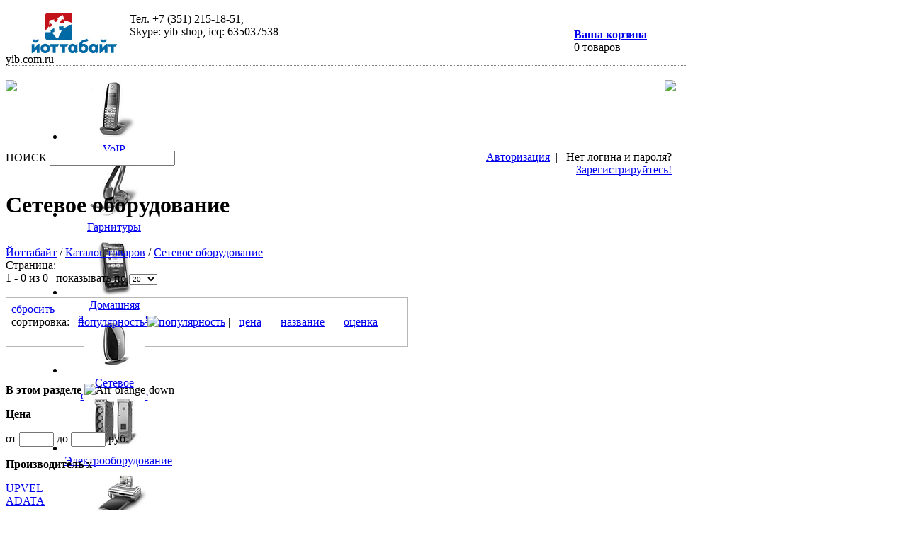

--- FILE ---
content_type: text/html; charset=UTF-8
request_url: https://yib.com.ru/catalog/networks/?s=popular&brand=1830
body_size: 10571
content:
<!DOCTYPE html PUBLIC "-//W3C//DTD XHTML 1.0 Transitional//EN" "http://www.w3.org/TR/xhtml1/DTD/xhtml1-transitional.dtd">
<html xmlns="http://www.w3.org/1999/xhtml">
<head>
<title>Интернет-магазин Йоттабайт. Сетевое оборудование</title>
<meta http-equiv="Content-Type" content="text/html; charset=UTF-8" />
<meta name="title" content="Интернет-магазин Йоттабайт. Сетевое оборудование" />
<meta name="keywords" content="network, ethernet, xDSL, Internet, Интернет, Powerline" />
<meta name="description" content="Оборудование для подключения к сети Интернет и создания проводных и беспроводных локальных сетей" />
<meta name="language" content="ru" />
<link type="image/ico" rel="shortcut icon" href="/bitrix/templates/main/images/favicon.ico" />
<link href="/bitrix/cache/css/s1/main/kernel_main/kernel_main.css?156578877334486" type="text/css"   rel="stylesheet" />
<link href="/bitrix/cache/css/s1/main/template_6341fd5d3bad227754a006b526754fde/template_6341fd5d3bad227754a006b526754fde.css?156578877171898" type="text/css"   data-template-style="true"  rel="stylesheet" />
<script type="text/javascript" src="/bitrix/js/jquery.js"></script>
<script type="text/javascript" src="/bitrix/templates/main/js/jquery/fancybox/jquery.fancybox.js"></script>
<link rel="stylesheet" type="text/css" href="/bitrix/templates/main/js/jquery/fancybox/jquery.fancybox.css" />

<script type="text/javascript" src="/bitrix/templates/main/js/jquery/jquery.easing.js"></script>
<script type="text/javascript" src="/bitrix/templates/main/js/jquery/jcarousel/jquery.jcarousel.pack.js"></script>
<script type="text/javascript" src="/bitrix/templates/main/js/jquery/pngfix/pngFix.pack.js"></script>
<script type="text/javascript" src="/bitrix/templates/main/js/jquery/jquery.ba-url.min.js"></script>
<script type="text/javascript" src="/bitrix/templates/main/js/jquery/jquery.autocomplete.min.js"></script>
<script type="text/javascript" src="/bitrix/templates/main/js/script.js"></script>
<!-- rater -->
<script type="text/javascript" src="/bitrix/templates/main/js/jquery/rater/jquery.rateit.min.js"></script>
<link rel="stylesheet" type="text/css" href="/bitrix/templates/main/js/jquery/rater/rateit.css" /> 
<!-- / rater -->
<!--[if lte IE 6]>
<style type="text/css">
  ul.dropdown { visibility: hidden; overflow: hidden; width: 180px; height: 348px; }
</style>
<script type="text/javascript" src="/bitrix/templates/main/js/dropdown.js"></script>
<![endif]-->
<script type="text/javascript">if(!window.BX)window.BX={};if(!window.BX.message)window.BX.message=function(mess){if(typeof mess=='object') for(var i in mess) BX.message[i]=mess[i]; return true;};</script>
<script type="text/javascript">(window.BX||top.BX).message({'JS_CORE_LOADING':'Загрузка...','JS_CORE_NO_DATA':'- Нет данных -','JS_CORE_WINDOW_CLOSE':'Закрыть','JS_CORE_WINDOW_EXPAND':'Развернуть','JS_CORE_WINDOW_NARROW':'Свернуть в окно','JS_CORE_WINDOW_SAVE':'Сохранить','JS_CORE_WINDOW_CANCEL':'Отменить','JS_CORE_WINDOW_CONTINUE':'Продолжить','JS_CORE_H':'ч','JS_CORE_M':'м','JS_CORE_S':'с','JSADM_AI_HIDE_EXTRA':'Скрыть лишние','JSADM_AI_ALL_NOTIF':'Показать все','JSADM_AUTH_REQ':'Требуется авторизация!','JS_CORE_WINDOW_AUTH':'Войти','JS_CORE_IMAGE_FULL':'Полный размер'});</script>
<script type="text/javascript">(window.BX||top.BX).message({'LANGUAGE_ID':'ru','FORMAT_DATE':'DD.MM.YYYY','FORMAT_DATETIME':'DD.MM.YYYY HH:MI:SS','COOKIE_PREFIX':'yib_SM','SERVER_TZ_OFFSET':'18000','SITE_ID':'s1','SITE_DIR':'/','USER_ID':'','SERVER_TIME':'1769015028','USER_TZ_OFFSET':'0','USER_TZ_AUTO':'Y','bitrix_sessid':'1d02782789f580cd50cfefd507850436'});</script>


<script type="text/javascript"  src="/bitrix/cache/js/s1/main/kernel_main/kernel_main.js?1565791115341735"></script>
<script type="text/javascript" src="/bitrix/js/main/cphttprequest.min.js?14828327703623"></script>
<script type="text/javascript">BX.setJSList(['/bitrix/js/main/core/core.js','/bitrix/js/main/core/core_ajax.js','/bitrix/js/main/json/json2.min.js','/bitrix/js/main/core/core_ls.js','/bitrix/js/main/session.js','/bitrix/js/main/utils.js','/bitrix/js/main/core/core_popup.js','/bitrix/js/main/core/core_date.js','/bitrix/js/main/core/core_window.js','/bitrix/js/main/core/core_tooltip.js','/bitrix/js/main/core/core_fx.js','/bitrix/js/main/core/core_autosave.js','/bitrix/js/main/core/core_timer.js','/bitrix/js/main/dd.js','/bitrix/js/main/rating_like.js']); </script>
<script type="text/javascript">BX.setCSSList(['/bitrix/js/main/core/css/core.css','/bitrix/js/main/core/css/core_popup.css','/bitrix/js/main/core/css/core_date.css','/bitrix/js/main/core/css/core_tooltip.css','/bitrix/templates/main/template_styles.css']); </script>
<script type="text/javascript">
					(function () {
						"use strict";

						var counter = function ()
						{
							var cookie = (function (name) {
								var parts = ("; " + document.cookie).split("; " + name + "=");
								if (parts.length == 2) {
									try {return JSON.parse(decodeURIComponent(parts.pop().split(";").shift()));}
									catch (e) {}
								}
							})("BITRIX_CONVERSION_CONTEXT_s1");

							if (cookie && cookie.EXPIRE >= BX.message("SERVER_TIME"))
								return;

							var request = new XMLHttpRequest();
							request.open("POST", "/bitrix/tools/conversion/ajax_counter.php", true);
							request.setRequestHeader("Content-type", "application/x-www-form-urlencoded");
							request.send(
								"SITE_ID="+encodeURIComponent("s1")+
								"&sessid="+encodeURIComponent(BX.bitrix_sessid())+
								"&HTTP_REFERER="+encodeURIComponent(document.referrer)
							);
						};

						if (window.frameRequestStart === true)
							BX.addCustomEvent("onFrameDataReceived", counter);
						else
							BX.ready(counter);
					})();
				</script>
<script type="text/javascript">var ajaxMessages = {wait:"Загрузка..."}</script>

<script type="text/javascript">var _ba = _ba || []; _ba.push(["aid", "8d7bd2e97f3eecefbf51206eb3a5981e"]); _ba.push(["host", "yib.com.ru"]); (function() {var ba = document.createElement("script"); ba.type = "text/javascript"; ba.async = true;ba.src = (document.location.protocol == "https:" ? "https://" : "http://") + "bitrix.info/ba.js";var s = document.getElementsByTagName("script")[0];s.parentNode.insertBefore(ba, s);})();</script>


<script type="text/javascript">if(!window.BX)window.BX={};if(!window.BX.message)window.BX.message=function(mess){if(typeof mess=='object') for(var i in mess) BX.message[i]=mess[i]; return true;};</script>
<script type="text/javascript">(window.BX||top.BX).message({'JS_CORE_LOADING':'Загрузка...','JS_CORE_NO_DATA':'- Нет данных -','JS_CORE_WINDOW_CLOSE':'Закрыть','JS_CORE_WINDOW_EXPAND':'Развернуть','JS_CORE_WINDOW_NARROW':'Свернуть в окно','JS_CORE_WINDOW_SAVE':'Сохранить','JS_CORE_WINDOW_CANCEL':'Отменить','JS_CORE_WINDOW_CONTINUE':'Продолжить','JS_CORE_H':'ч','JS_CORE_M':'м','JS_CORE_S':'с','JSADM_AI_HIDE_EXTRA':'Скрыть лишние','JSADM_AI_ALL_NOTIF':'Показать все','JSADM_AUTH_REQ':'Требуется авторизация!','JS_CORE_WINDOW_AUTH':'Войти','JS_CORE_IMAGE_FULL':'Полный размер'});</script>
<script type="text/javascript">(window.BX||top.BX).message({'LANGUAGE_ID':'ru','FORMAT_DATE':'DD.MM.YYYY','FORMAT_DATETIME':'DD.MM.YYYY HH:MI:SS','COOKIE_PREFIX':'yib_SM','SERVER_TZ_OFFSET':'18000','SITE_ID':'s1','SITE_DIR':'/','USER_ID':'','SERVER_TIME':'1769015028','USER_TZ_OFFSET':'0','USER_TZ_AUTO':'Y','bitrix_sessid':'1d02782789f580cd50cfefd507850436'});</script>


<script type="text/javascript"  src="/bitrix/cache/js/s1/main/kernel_main/kernel_main.js?1565791115341735"></script>
<script type="text/javascript" src="/bitrix/js/main/cphttprequest.min.js?14828327703623"></script>
<script type="text/javascript">BX.setJSList(['/bitrix/js/main/core/core.js','/bitrix/js/main/core/core_ajax.js','/bitrix/js/main/json/json2.min.js','/bitrix/js/main/core/core_ls.js','/bitrix/js/main/session.js','/bitrix/js/main/utils.js','/bitrix/js/main/core/core_popup.js','/bitrix/js/main/core/core_date.js','/bitrix/js/main/core/core_window.js','/bitrix/js/main/core/core_tooltip.js','/bitrix/js/main/core/core_fx.js','/bitrix/js/main/core/core_autosave.js','/bitrix/js/main/core/core_timer.js','/bitrix/js/main/dd.js','/bitrix/js/main/rating_like.js']); </script>
<script type="text/javascript">BX.setCSSList(['/bitrix/js/main/core/css/core.css','/bitrix/js/main/core/css/core_popup.css','/bitrix/js/main/core/css/core_date.css','/bitrix/js/main/core/css/core_tooltip.css','/bitrix/templates/main/template_styles.css']); </script>
<script type="text/javascript">
					(function () {
						"use strict";

						var counter = function ()
						{
							var cookie = (function (name) {
								var parts = ("; " + document.cookie).split("; " + name + "=");
								if (parts.length == 2) {
									try {return JSON.parse(decodeURIComponent(parts.pop().split(";").shift()));}
									catch (e) {}
								}
							})("BITRIX_CONVERSION_CONTEXT_s1");

							if (cookie && cookie.EXPIRE >= BX.message("SERVER_TIME"))
								return;

							var request = new XMLHttpRequest();
							request.open("POST", "/bitrix/tools/conversion/ajax_counter.php", true);
							request.setRequestHeader("Content-type", "application/x-www-form-urlencoded");
							request.send(
								"SITE_ID="+encodeURIComponent("s1")+
								"&sessid="+encodeURIComponent(BX.bitrix_sessid())+
								"&HTTP_REFERER="+encodeURIComponent(document.referrer)
							);
						};

						if (window.frameRequestStart === true)
							BX.addCustomEvent("onFrameDataReceived", counter);
						else
							BX.ready(counter);
					})();
				</script>
<script type="text/javascript">var ajaxMessages = {wait:"Загрузка..."}</script>



</head>
<body>


<div id="container">
	<div id="top">

		<div class="logo_line" style="height: 76px; margin-bottom:0px; background-image: none; background-color: #FFFFFF;padding-top: 10px;">

		<div style="width:960px; height:69px ">
			<div style="width:538px; height:66px; float:left ">
				 
<div style="width: 500px; height: 60px;"> 	 
  <div style="float: left; width: 175px; text-align: left;"> 		<a href="/" ><img style="margin-left: 35px;" src="/images/logo_picture.jpg" width="123" height="57" border="0"  /></a> 
    <br />
   		<span class="logo4">yib.com.ru</span> 	</div>
 	 
  <div style="float: left;"> 		 
    <div class="logo3">Тел. +7 (351) 215-18-51, 
      <br />
     Skype: yib-shop, icq: 635037538</div>
   	</div>
 </div>
			</div>
			<div style="width:158px; height:36px; float:right; margin-top: 22px;">
				<img src="/bitrix/templates/main/images/spacer.gif" alt="" width="1" height="0"><br>
<div class="tsb">
	<div style="float:left;">
		<img src="/bitrix/templates/main/components/bitrix/sale.basket.basket.line/bascket1/images/p1.jpg" alt="" style="margin-right:9px " align="left">
		<strong class="text1"><a href="/personal/cart/">Ваша корзина</a></strong><br>
		<span class="text2">0&nbsp;товаров</span>
	</div>
	<div style="float:left;">
		<!-- span class="text1">&nbsp;<a href="/">В начало</a></span> | <span class="text1"><a href="/map/">Карта сайта</a></span -->
	</div>
</div>			</div>
		</div>
		<div style="width:960px; height:3px !important; border-top: none; border-bottom: dotted 1px #7f7f7f; border-left: none; border-right: none;"></div>
		<div style="width:960px; height:1px !important; border-top: none; border-bottom: dotted 1px #7f7f7f; border-left: none; border-right: none;"></div>
		
		</div>

		<!-- top-logo_line -->

<script type="text/javascript"> 
function topmenu_carousel_initCallback(carousel) {
	$('#topmenu-new-next').bind('click', function() {
		carousel.next();
		return false;
	});
	$('#topmenu-new-prev').bind('click', function() {
		carousel.prev();
		return false;
	});
};

$(function() {
	$('#topmenu-new-slider').jcarousel({
		wrap: "both",
		circular:true,
		rtl: true,
		scroll: 1,
		visible: 6,
		size: 8,
//		start: 1,
//		offset: 1,
		initCallback: topmenu_carousel_initCallback,
//		buttonNextHTML: null,
//		buttonPrevHTML: null
	});
});
</script>
<style>
#topmenu-new-slider {
	margin-bottom: 0px;
	margin-top: 4px;
	overflow: visible;
	width: 960px;
	height: 110px;
}
#topmenu-new-slider #topmenu-new-prev {
	cursor: pointer;
	width: 30px;
	height:100px;
//	background-color: red;
	float: left;
	overflow: hidden;
	padding-top: 15px;
}
#topmenu-new-slider #topmenu-new-next {
	cursor: pointer;
	width: 30px;
	height:100px;
//	background-color: green;
	float: right;
	overflow: hidden;
	padding-top: 15px;
}
#topmenu-new-slider .content {
	width: 879px;
	height: 110px;
//	background-color: blue;
	float:left;
	margin-left: 10px;
	margin-right: 10px;
}
#topmenu-new-slider .jcarousel-item {
	width: 140px;
	height: 110px;
//	background-color: #000000;
//	color: #FFFFFF;
//	float:left;
	margin-left: 3px;
	margin-right: 3px;
	text-align: center;
}
</style>

<div id="topmenu-new-slider">

	<div id="topmenu-new-prev"><img src="/bitrix/templates/main/images/jc-prev.gif"></div>
	<div id="topmenu-new-next"><img src="/bitrix/templates/main/images/jc-next.gif"></div>

	<div class="content">
	
		<ul class="jcarousel-list">


	
			<li class="jcarousel-item" jcarouselindex="1">
				<a href="/catalog/VoIP/">
				<img src="/upload/iblock/b52/voip_icon.jpg" border="0" alt="" width="87" height="84" /><br />
				VoIP</a>
			</li>
	
			<li class="jcarousel-item" jcarouselindex="2">
				<a href="/catalog/hands-free/">
				<img src="/upload/iblock/3f3/handsfree_icon.jpg" border="0" alt="" width="87" height="84" /><br />
				Гарнитуры</a>
			</li>
	
			<li class="jcarousel-item" jcarouselindex="3">
				<a href="/catalog/Home-Automation-System/">
				<img src="/upload/iblock/ef1/electro_icon_shadow.jpg" border="0" alt="" width="87" height="84" /><br />
				Домашняя автоматизация</a>
			</li>
	
			<li class="jcarousel-item" jcarouselindex="4">
				<a href="/catalog/Networks/">
				<img src="/upload/iblock/4ca/net_icon.jpg" border="0" alt="" width="87" height="84" /><br />
				Сетевое оборудование</a>
			</li>
	
			<li class="jcarousel-item" jcarouselindex="5">
				<a href="/catalog/Power/">
				<img src="/upload/iblock/e21/electro_icon.jpg" border="0" alt="" width="87" height="84" /><br />
				Электрооборудование</a>
			</li>
	
			<li class="jcarousel-item" jcarouselindex="6">
				<a href="/catalog/Office/">
				<img src="/upload/iblock/d7f/m3.jpg" border="0" alt="" width="114" height="84" /><br />
				Офисная техника и периферия</a>
			</li>
	
			<li class="jcarousel-item" jcarouselindex="7">
				<a href="/catalog/parts/">
				<img src="/upload/iblock/f47/complekt_icon.jpg" border="0" alt="" width="87" height="84" /><br />
				Комплектующие</a>
			</li>
	
			<li class="jcarousel-item" jcarouselindex="8">
				<a href="/catalog/Software/">
				<img src="/upload/iblock/8de/soft_icon.jpg" border="0" alt="" width="87" height="84" /><br />
				Программное обеспечение</a>
			</li>		</ul>

	</div>

</div>





		<!-- menu_line -->
		<div class="search_line" style="height:37px !important; margin-top:5px;">

			<div style="width:960px; height:37px; background:URL(/bitrix/templates/main/images/back1_bg.gif) repeat-x">
			<div style="width:960px; height:37px; background:URL(/bitrix/templates/main/images/back1_l.gif) no-repeat left top">
			<div style="width:960px; height:37px; background:URL(/bitrix/templates/main/images/back1_r.gif) no-repeat right top">
			<div style="width:303px; height:37px; float:left;">
				
<form id="serch-form" action="/search/index.php">
<span>ПОИСК</span>
<input name="q" type="text" class="q">
<input name="s" class="s" type="image" src="/bitrix/templates/main/components/bitrix/search.form/search.form1/images/go.gif" style="margin-left:9px;border:0;">
</form>			</div>
				
			<div style="width:350px; height:37px; float:right;">
				<img src="/bitrix/templates/main/images/spacer.gif" alt="" width="1" height="9"><br>
				<div class="yellow">
				 
<div style="width: 100%; text-align: right; padding-right: 20px; float: right;">  <span class="yellow"><a href="/auth/?backurl=%2Fcatalog%2Fnetworks%2F%3Fs%3Dpopular%26brand%3D1830" >Авторизация</a></span>&nbsp;&nbsp;|&nbsp;&nbsp; <span class="white">Нет логина и пароля?</span> <span class="yellow"><a href="/auth/?register=yes" >Зарегистрируйтесь!</a></span>  </div>
				</div>
	    		</div>
			</div>
			</div>
			</div>

		</div>
		<!-- search_line -->

	</div>
	<!-- top -->
	
	<div style="height: 100%; overflow: hidden; ">
				<div id="wrapper" class="content-header_line">			<div id="content"> 														<h1>Сетевое оборудование</h1>
					<br clear="all" />
													<div class="navigation">
					<a href="/" class="none-decoration">Йоттабайт</a>
					 / 		<a href="/catalog/" class="none-decoration">Каталог товаров</a>
					 / 		<a href="/catalog/Networks/" class="none-decoration">Сетевое оборудование</a>
			</div>
																
				
				
				
				<div style="margin: 0pt; width: 568px;" class="block float-left">
	<div class="top_line"></div>
	<div class="corners-white top_right"></div>
	<div class="corners-white top_left"></div>
	<div class="content">
		        <!-- paging -->
            <form id="paging-form" method="get" action="/catalog/networks/?brand=1830">
        <div class="pager">
            <div class="float-left">
                <span class="grey">Страница: </span> &nbsp;
                                                            </div>
            <div class="float-right">
                <span class="grey">
                    1 
                    -
                    0                    из
                </span>
                <span class="strong">0</span>
                                    <span class="grey">| показывать по</span>
                    <select name="p" onchange="$('#paging-form').submit();" style="font-size: 10px; padding: 0;">
                                                                                                            <option style="padding: 0; font-size: 10px;" value="10" >10</option>
                                                                                                                <option style="padding: 0; font-size: 10px;" value="20" selected>20</option>
                                                                                                                <option style="padding: 0; font-size: 10px;" value="30" >30</option>
                                                                                                                <option style="padding: 0; font-size: 10px;" value="50" >50</option>
                                                                                                                <option style="padding: 0; font-size: 10px;" value="100" >100</option>
                                                                                                                            </select>
                            </div>
        </div>
        </form>
        <br class="clear" />
        <!-- / paging -->
    
            <!-- panel -->
        <form id="sort-form" method="get" action="/catalog/networks/?brand=1830">
            <input type="hidden" name="sort" id="sort-order" value="" />
            <input type="hidden" name="p" id="paging" value="" />
            <div class="sort" style="border: 1px solid #b7b7b7; padding: 7px;">
                <div class="float-right text-decoration-none grey text-small">
                    <a href="/catalog/networks/?reset_sorting&brand=1830">сбросить</a>
                </div>
                <div id="product-sort-simple" style="width: 100%;">
                                            <div class="float-left text-small">
                            сортировка: &nbsp; 
                                                                                                                                                                                                                                        <a class="selected" href="/catalog/networks/?s=popular&d=desc&brand=1830">популярность <img src="/bitrix/templates/main/images/arr-black-up.gif" alt="популярность" /></a>
                                                                                                                                        |&nbsp;&nbsp;
                                                                                                                                                                                                                                            <a href="/catalog/networks/?s=price&brand=1830">цена</a> &nbsp; 
                                                                                                                                        |&nbsp;&nbsp;
                                                                                                                                                                                                                                            <a href="/catalog/networks/?s=name&brand=1830">название</a> &nbsp; 
                                                                                                                                        |&nbsp;&nbsp;
                                                                                                                                                                                                                                            <a href="/catalog/networks/?s=property_score&brand=1830">оценка</a> &nbsp; 
                                                                                                                                                        </div>
                                    </div>
                <br class="clear" />
            </div>
        </form>
    <!-- / panel -->
        <!-- items -->
    <div>
                    </div>
    <!-- / items -->
        <br class="clear"/>
<script>
    $(function () {
                
                    
                    });
</script>				<br class="clear"/>
	</div>
	<div class="corners-white bottom_right"></div>
	<div class="corners-white bottom_left"></div>
	<div class="bottom_line"></div>
</div>

<div id="extra">

	<script>
function update_block_cart () {
	$('#basket-block').show();
	ajax_block('#basket-form');
	ajax_load('#basket-form', '2b83db129146c68f71dbf025ea6cf766', $('#basket-form').serializeArray());
}
</script>
	<div class="block" id="basket-block" style="display: none">
		<div class="top_line"></div>
		<div class="corners-white top_right"></div>
		<div class="corners-white top_left"></div>
		<div class="content">
			<p class="title orange"><strong>Ваша корзина</strong> <img align="baseline" src="/bitrix/templates/main/images/arr-orange-down.gif" alt="" /></p>
			<form id="basket-form" method="post" action="">
	<p>Корзина пуста</p>
		</form>
	</div>
	<div class="corners-white bottom_right"></div>
	<div class="corners-white bottom_left"></div>
	<div class="bottom_line"></div>
</div>
	<script>
$(function(){
	$('#filter-form').submit(function(){
		if ($('#price-filter .price-min').val()=='') {
			$('#price-filter .price-min').attr('disabled', "disabled");
		}
		if ($('#price-filter .price-max').val()=='') {
			$('#price-filter .price-max').attr('disabled', "disabled");
		}
		$('.numeric-min, .numeric-max').each(function() {
			if ($(this).val()=='') $(this).attr('disabled', "disabled");
		});
	});
});
function check_items (container) {
	$('#filter-result').hide().html('');
	ajax_load('#filter-result', '23b953934a171ac1407257f93b1ddd12', $('#filter-form').serializeArray());
	$('#filter-result').css('top', $(container).offset().top).css('left', $(container).offset().left-135);
}

function set_filter (val_id) {
	if ($('#prop_'+val_id).attr('disabled')) { // не активно, стало активно
		$('#prop_'+val_id).removeAttr('disabled');
		$('#prop-filter-'+val_id+' div.checkbox-black').removeClass('checkbox-black').addClass('checkbox-black-checked');
	} else { // было неактиво, стало активно
		$('#prop_'+val_id).attr('disabled', "disabled");
		$('#prop-filter-'+val_id+' div.checkbox-black-checked').removeClass('checkbox-black-checked').addClass('checkbox-black');
	}
	check_items('#prop-filter-'+val_id);
}

function set_filter_enum (prop_id, enum_id) {
	if ($('#prop_'+prop_id+'_'+enum_id).attr('disabled')) {
		$('#prop_'+prop_id+'_'+enum_id).removeAttr('disabled');
		$('#product-filter-'+enum_id+' div.checkbox-black').removeClass('checkbox-black').addClass('checkbox-black-checked');
	} else {
		$('#prop_'+prop_id+'_'+enum_id).attr('disabled', "disabled");
		$('#product-filter-'+enum_id+' div.checkbox-black-checked').removeClass('checkbox-black-checked').addClass('checkbox-black');
	}
	check_items('#product-filter-'+enum_id);
}
function set_filter_numeric (prop_id, is_max) {
	check_items('#numeric-filter-'+prop_id);
}
function set_filter_price (is_max) {
	check_items('#price-filter');
}
</script>
<div class="block" style="margin-bottom: 0;">
	<div class="top_line"></div>
	<div class="corners-white top_right"></div>
	<div class="corners-white top_left"></div>
	<div class="content" style="">
		<p class="title orange"><strong>В этом разделе</strong> <img align="baseline" src="/bitrix/templates/main/images/arr-orange-down.gif" alt="Arr-orange-down" /></p>
		<form id="filter-form" method="get" action="/catalog/Networks?d=asc">
			<!--input type="hidden" name="back_url" value="/catalog/Networks?d=asc" /-->
									
			<div class="product-filter">
				<p><strong>Цена</strong></p>
				<p>
					<div id="price-filter">
						от
						<input class="price-min" type="text" size="4" maxlength="10" name="price[min]" onchange="set_filter_price(0)" />
						до
						<input class="price-max" type="text" size="4" maxlength="10" name="price[max]" onchange="set_filter_price(1)" />
						руб.
					</div>
				</p>
			</div>
			
												<div class="product-filter">
						<p>
							<strong>Производитель</strong>
							<span class="float-right" onclick="if ($(this).html()=='x') {$(this).html('o'); $('#product-filter-values-356').slideUp('fast');} else {$(this).html('x'); $('#product-filter-values-356').slideDown('fast')}">x</span>
						</p>
													<div id="product-filter-values-356">
																											<div id="prop-filter-4702">
											<input type="hidden" value="4702" name="brand[]" disabled="disabled" id="prop_4702" />
											<div class="float-left checkbox-black" onclick="set_filter(4702)"></div>
											<div class="product-filter-link article"><a href="/catalog/Networks?brand=4702&d=asc&s=property_score">UPVEL</a></div>
											<div class="clear"></div>
										</div>
																																				<div id="prop-filter-5041">
											<input type="hidden" value="5041" name="brand[]" disabled="disabled" id="prop_5041" />
											<div class="float-left checkbox-black" onclick="set_filter(5041)"></div>
											<div class="product-filter-link article"><a href="/catalog/Networks?brand=5041&d=asc&s=property_score">ADATA</a></div>
											<div class="clear"></div>
										</div>
																																				<div id="prop-filter-1825">
											<input type="hidden" value="1825" name="brand[]" disabled="disabled" id="prop_1825" />
											<div class="float-left checkbox-black" onclick="set_filter(1825)"></div>
											<div class="product-filter-link article"><a href="/catalog/Networks?brand=1825&d=asc&s=property_score">APC</a></div>
											<div class="clear"></div>
										</div>
																																				<div id="prop-filter-1830">
											<input type="hidden" value="1830" name="brand[]" disabled="disabled" id="prop_1830" />
											<div class="float-left checkbox-black" onclick="set_filter(1830)"></div>
											<div class="product-filter-link article"><a href="/catalog/Networks?brand=1830&d=asc&s=property_score">Asus</a></div>
											<div class="clear"></div>
										</div>
																																				<div id="prop-filter-1047">
											<input type="hidden" value="1047" name="brand[]" disabled="disabled" id="prop_1047" />
											<div class="float-left checkbox-black" onclick="set_filter(1047)"></div>
											<div class="product-filter-link article"><a href="/catalog/Networks?brand=1047&d=asc&s=property_score">Canon</a></div>
											<div class="clear"></div>
										</div>
																																				<div id="prop-filter-1136">
											<input type="hidden" value="1136" name="brand[]" disabled="disabled" id="prop_1136" />
											<div class="float-left checkbox-black" onclick="set_filter(1136)"></div>
											<div class="product-filter-link article"><a href="/catalog/Networks?brand=1136&d=asc&s=property_score">Cisco Systems</a></div>
											<div class="clear"></div>
										</div>
																																				<div id="prop-filter-1968">
											<input type="hidden" value="1968" name="brand[]" disabled="disabled" id="prop_1968" />
											<div class="float-left checkbox-black" onclick="set_filter(1968)"></div>
											<div class="product-filter-link article"><a href="/catalog/Networks?brand=1968&d=asc&s=property_score">D-Link</a></div>
											<div class="clear"></div>
										</div>
																																				<div id="prop-filter-5099">
											<input type="hidden" value="5099" name="brand[]" disabled="disabled" id="prop_5099" />
											<div class="float-left checkbox-black" onclick="set_filter(5099)"></div>
											<div class="product-filter-link article"><a href="/catalog/Networks?brand=5099&d=asc&s=property_score">Flying Voice</a></div>
											<div class="clear"></div>
										</div>
																																				<div id="prop-filter-1827">
											<input type="hidden" value="1827" name="brand[]" disabled="disabled" id="prop_1827" />
											<div class="float-left checkbox-black" onclick="set_filter(1827)"></div>
											<div class="product-filter-link article"><a href="/catalog/Networks?brand=1827&d=asc&s=property_score">Hewlett Packard</a></div>
											<div class="clear"></div>
										</div>
																																				<div id="prop-filter-1844">
											<input type="hidden" value="1844" name="brand[]" disabled="disabled" id="prop_1844" />
											<div class="float-left checkbox-black" onclick="set_filter(1844)"></div>
											<div class="product-filter-link article"><a href="/catalog/Networks?brand=1844&d=asc&s=property_score">Hybertone</a></div>
											<div class="clear"></div>
										</div>
																																				<div id="prop-filter-3042">
											<input type="hidden" value="3042" name="brand[]" disabled="disabled" id="prop_3042" />
											<div class="float-left checkbox-black" onclick="set_filter(3042)"></div>
											<div class="product-filter-link article"><a href="/catalog/Networks?brand=3042&d=asc&s=property_score">Jabra</a></div>
											<div class="clear"></div>
										</div>
																																				<div id="prop-filter-3989">
											<input type="hidden" value="3989" name="brand[]" disabled="disabled" id="prop_3989" />
											<div class="float-left checkbox-black" onclick="set_filter(3989)"></div>
											<div class="product-filter-link article"><a href="/catalog/Networks?brand=3989&d=asc&s=property_score">Microsoft</a></div>
											<div class="clear"></div>
										</div>
																																				<div id="prop-filter-7935">
											<input type="hidden" value="7935" name="brand[]" disabled="disabled" id="prop_7935" />
											<div class="float-left checkbox-black" onclick="set_filter(7935)"></div>
											<div class="product-filter-link article"><a href="/catalog/Networks?brand=7935&d=asc&s=property_score">NEO Coolcam</a></div>
											<div class="clear"></div>
										</div>
																																				<div id="prop-filter-3586">
											<input type="hidden" value="3586" name="brand[]" disabled="disabled" id="prop_3586" />
											<div class="float-left checkbox-black" onclick="set_filter(3586)"></div>
											<div class="product-filter-link article"><a href="/catalog/Networks?brand=3586&d=asc&s=property_score">Netgear</a></div>
											<div class="clear"></div>
										</div>
																																				<div id="prop-filter-7610">
											<input type="hidden" value="7610" name="brand[]" disabled="disabled" id="prop_7610" />
											<div class="float-left checkbox-black" onclick="set_filter(7610)"></div>
											<div class="product-filter-link article"><a href="/catalog/Networks?brand=7610&d=asc&s=property_score">NETIChome</a></div>
											<div class="clear"></div>
										</div>
																																				<div id="prop-filter-1533">
											<input type="hidden" value="1533" name="brand[]" disabled="disabled" id="prop_1533" />
											<div class="float-left checkbox-black" onclick="set_filter(1533)"></div>
											<div class="product-filter-link article"><a href="/catalog/Networks?brand=1533&d=asc&s=property_score">Parabel</a></div>
											<div class="clear"></div>
										</div>
																																				<div id="prop-filter-7659">
											<input type="hidden" value="7659" name="brand[]" disabled="disabled" id="prop_7659" />
											<div class="float-left checkbox-black" onclick="set_filter(7659)"></div>
											<div class="product-filter-link article"><a href="/catalog/Networks?brand=7659&d=asc&s=property_score">Philio</a></div>
											<div class="clear"></div>
										</div>
																																				<div id="prop-filter-2211">
											<input type="hidden" value="2211" name="brand[]" disabled="disabled" id="prop_2211" />
											<div class="float-left checkbox-black" onclick="set_filter(2211)"></div>
											<div class="product-filter-link article"><a href="/catalog/Networks?brand=2211&d=asc&s=property_score">Plantronics</a></div>
											<div class="clear"></div>
										</div>
																																				<div id="prop-filter-7750">
											<input type="hidden" value="7750" name="brand[]" disabled="disabled" id="prop_7750" />
											<div class="float-left checkbox-black" onclick="set_filter(7750)"></div>
											<div class="product-filter-link article"><a href="/catalog/Networks?brand=7750&d=asc&s=property_score">Qubino</a></div>
											<div class="clear"></div>
										</div>
																																				<div id="prop-filter-4695">
											<input type="hidden" value="4695" name="brand[]" disabled="disabled" id="prop_4695" />
											<div class="float-left checkbox-black" onclick="set_filter(4695)"></div>
											<div class="product-filter-link article"><a href="/catalog/Networks?brand=4695&d=asc&s=property_score">TRENDnet</a></div>
											<div class="clear"></div>
										</div>
																																				<div id="prop-filter-1138">
											<input type="hidden" value="1138" name="brand[]" disabled="disabled" id="prop_1138" />
											<div class="float-left checkbox-black" onclick="set_filter(1138)"></div>
											<div class="product-filter-link article"><a href="/catalog/Networks?brand=1138&d=asc&s=property_score">Yealink</a></div>
											<div class="clear"></div>
										</div>
																																				<div id="prop-filter-1781">
											<input type="hidden" value="1781" name="brand[]" disabled="disabled" id="prop_1781" />
											<div class="float-left checkbox-black" onclick="set_filter(1781)"></div>
											<div class="product-filter-link article"><a href="/catalog/Networks?brand=1781&d=asc&s=property_score">Yeastar</a></div>
											<div class="clear"></div>
										</div>
																																				<div id="prop-filter-7695">
											<input type="hidden" value="7695" name="brand[]" disabled="disabled" id="prop_7695" />
											<div class="float-left checkbox-black" onclick="set_filter(7695)"></div>
											<div class="product-filter-link article"><a href="/catalog/Networks?brand=7695&d=asc&s=property_score">Zipato</a></div>
											<div class="clear"></div>
										</div>
																																				<div id="prop-filter-2193">
											<input type="hidden" value="2193" name="brand[]" disabled="disabled" id="prop_2193" />
											<div class="float-left checkbox-black" onclick="set_filter(2193)"></div>
											<div class="product-filter-link article"><a href="/catalog/Networks?brand=2193&d=asc&s=property_score">ZyXEL</a></div>
											<div class="clear"></div>
										</div>
																																				<div id="prop-filter-2274">
											<input type="hidden" value="2274" name="brand[]" disabled="disabled" id="prop_2274" />
											<div class="float-left checkbox-black" onclick="set_filter(2274)"></div>
											<div class="product-filter-link article"><a href="/catalog/Networks?brand=2274&d=asc&s=property_score">Kaspersky Lab</a></div>
											<div class="clear"></div>
										</div>
																								</div>
											</div>
													
						<input type="submit" value="Найти" />
		</form>
		<div id="filter-result" style="position: absolute; background-color: #ffc; border: 1px solid #ccc; width: 120px; padding: 3px 5px; display: none;"></div>
	</div>
	<div class="corners-white bottom_right"></div>
	<div class="corners-white bottom_left"></div>
	<div class="bottom_line"></div>
</div>
<!--<div class="float-right text-small" style="padding-right: 10px; margin-bottom: 10px;"><a class="arr-2-right-orange" href="/catalog/ext-search/notebooks/">расширенный поиск</a></div>-->
<br class="clear" />    <script>
    $(function(){
	    		    			    				    $('#prop-filter-1830 #prop_1830').removeAttr('disabled');
				    $('#prop-filter-1830 .checkbox-black').removeClass('checkbox-black').addClass('checkbox-black-checked');	
			    		    	    	    
	    	    
	    	    	    
	        });
    </script>

	
	<script>
    function update_compare_block() {
        ajax_block('#compare_block');
        ajax_load('#compare_block', '4da8edc98b33b724326538120c9eb2bd', 'do=compare_block');
    }
    </script>
	<div id="compare_block">
	</div>
	
			<div class="block">
	<div class="top_line"></div>
	<div class="corners-white top_right"></div>
	<div class="corners-white top_left"></div>
	<div class="content">
		<p class="title orange"><strong>Новинки</strong> <img align="baseline" src="/bitrix/templates/main/images/arr-orange-down.gif" alt="" /></p>					</div>
	<div class="corners-white bottom_right"></div>
	<div class="corners-white bottom_left"></div>
	<div class="bottom_line"></div>
</div>
    <div class="float-right text-small" style="margin-bottom: 10px; padding-right: 10px;"><a class="arr-2-right-orange" href="/catalog/new/">все новинки</a></div>
    <br class="clear" />

		<div class="block">
	<div class="top_line"></div>
	<div class="corners-white top_right"></div>
	<div class="corners-white top_left"></div>
	<div class="content">
		<p class="title orange"><strong>Хиты продаж</strong> <img align="baseline" src="/bitrix/templates/main/images/arr-orange-down.gif" alt="" /></p>					</div>
	<div class="corners-white bottom_right"></div>
	<div class="corners-white bottom_left"></div>
	<div class="bottom_line"></div>
</div>
    <div class="float-right text-small" style="margin-bottom: 10px; padding-right: 10px;"><a class="arr-2-right-orange" href="/catalog/hit/">все популярные</a></div>
    <br class="clear" />
	</div>
<!-- extra -->
                
							</div>
		</div>
		<!-- wrapper -->
		<div id="navigation">
			<div class="header_line">
	<p>Каталог товаров</p>
</div>
<div class="block" style="width: 184px;">
	<div class="top_line"></div>
	<div class="corners-white top_right"></div>
	<div class="corners-white top_left"></div>
	<div class="content" style=" overflow: visible; width: 182px; margin-bottom: -10px; padding: 0; z-index: 1">
		<ul class="dropdown dropdown-vertical" style="margin-bottom: 10px;">
    	                <li class="">
            			    <div class="dropdown-border"></div>
            			<a href="/catalog/VoIP/" class="dir">VoIP</a>
									<ul style="width: 500px">
				<li>
																														<p class="dropdown-level_2"><a href="/catalog/VoIP/IPPhones/" class="text-bold">IP-телефоны</a></p>
																																						<p class="dropdown-level_2"><a href="/catalog/VoIP/IP-DECT-PHONES/" class="text-bold">IP DECT телефоны</a></p>
																																						<p class="dropdown-level_2"><a href="/catalog/VoIP/IpPhoneAcc/" class="text-bold">Аксессуары к IP-телефонам</a></p>
																																						<p class="dropdown-level_2"><a href="/catalog/VoIP/VoIPGW/" class="text-bold">VoIP шлюзы</a></p>
																																						<p class="dropdown-level_2"><a href="/catalog/VoIP//" class="text-bold">SIP шлюзы</a></p>
																															</li><li class="last">							<p class="dropdown-level_2"><a href="/catalog/VoIP/SIP-GSM-GW/" class="text-bold">SIP GSM шлюзы</a></p>
																																						<p class="dropdown-level_2"><a href="/catalog/VoIP/TDMoIP/" class="text-bold">TDMoIP</a></p>
																																						<p class="dropdown-level_2"><a href="/catalog/VoIP/CTI/" class="text-bold">Платы CTI</a></p>
																																						<p class="dropdown-level_2"><a href="/catalog/VoIP/IP-PBX/" class="text-bold">IP-телефонные станции</a></p>
																						</li>
							</ul>
					</li>
	    	                <li class="">
            			    <div class="dropdown-border"></div>
            			<a href="/catalog/hands-free/" class="dir">Гарнитуры</a>
									<ul style="width: 500px">
				<li>
																														<p class="dropdown-level_2"><a href="/catalog/hands-free/phone-headsets/" class="text-bold">Гарнитуры телефонные</a></p>
																																						<p class="dropdown-level_2"><a href="/catalog/hands-free//" class="text-bold">Гарнитуры компьютерные</a></p>
																															</li><li class="last">							<p class="dropdown-level_2"><a href="/catalog/hands-free/Headset-Accessories/" class="text-bold">Аксессуары для гарнитур</a></p>
																																						<p class="dropdown-level_2"><a href="/catalog/hands-free/HandFree-Cables/" class="text-bold">Шнуры и адаптеры для гарнитур</a></p>
																						</li>
							</ul>
					</li>
	    	                <li class="">
            			    <div class="dropdown-border"></div>
            			<a href="/catalog/Home-Automation-System/" class="dir">Домашняя автоматизация</a>
									<ul style="width: 500px">
				<li>
																														<p class="dropdown-level_2"><a href="/catalog/Home-Automation-System/Z-Wave-HU/" class="text-bold">Z-Wave: Контроллеры</a></p>
																																						<p class="dropdown-level_2"><a href="/catalog/Home-Automation-System/Z-Wave-Sensor/" class="text-bold">Z-Wave: Датчики и сенсоры</a></p>
																																						<p class="dropdown-level_2"><a href="/catalog/Home-Automation-System/Z-Wave-Relay/" class="text-bold">Z-Wave: Реле управления</a></p>
																															</li><li class="last">							<p class="dropdown-level_2"><a href="/catalog/Home-Automation-System/Z-Wave-Dimmer/" class="text-bold">Z-Wave: Диммеры</a></p>
																																						<p class="dropdown-level_2"><a href="/catalog/Home-Automation-System/Z-Wave-Gate/" class="text-bold">Z-Wave: Управление жалюзи</a></p>
																						</li>
							</ul>
					</li>
	    	                <li class="">
            			    <div class="dropdown-border"></div>
            			<a href="/catalog/Networks/" class="dir">Сетевое оборудование</a>
									<ul style="width: 500px">
				<li>
																														<p class="dropdown-level_2"><a href="/catalog/Networks/KVM/" class="text-bold">Переключатели консоли</a></p>
																																						<p class="dropdown-level_2"><a href="/catalog/Networks/Unmanaged_switches/" class="text-bold">Коммутаторы Ethernet неуправляемые</a></p>
																																						<p class="dropdown-level_2"><a href="/catalog/Networks/Managed_switches/" class="text-bold">Коммутаторы Ethernet управляемые</a></p>
																																						<p class="dropdown-level_2"><a href="/catalog/Networks/IP-Camera/" class="text-bold">IP-камеры</a></p>
																																						<p class="dropdown-level_2"><a href="/catalog/Networks/NAS/" class="text-bold">NAS</a></p>
																																						<p class="dropdown-level_2"><a href="/catalog/Networks/PowerLine/" class="text-bold">PowerLine</a></p>
																																						<p class="dropdown-level_2"><a href="/catalog/Networks/Wireless/" class="text-bold">Беспроводное оборудование</a></p>
																															<p class="dropdown-level_3 text-small"><a href="/catalog/Networks/Wireless/AP_RP/">WiFi точки доступа и повторители</a></p>
																								<p class="dropdown-level_3 text-small"><a href="/catalog/Networks/Wireless//">Аксессуары беспроводного оборудования</a></p>
																								<p class="dropdown-level_3 text-small"><a href="/catalog/Networks/Wireless//">Контроллеры беспроводной сети</a></p>
																								</li><li class="last">							<p class="dropdown-level_2"><a href="/catalog/Networks/SOHO-Routers/" class="text-bold">Маршрутизаторы SOHO</a></p>
																																						<p class="dropdown-level_2"><a href="/catalog/Networks/xDSL-equipment/" class="text-bold">xDSL оборудование</a></p>
																															<p class="dropdown-level_3 text-small"><a href="/catalog/Networks/xDSL-equipment/ADSL/">ADSL</a></p>
																								<p class="dropdown-level_3 text-small"><a href="/catalog/Networks/xDSL-equipment/SHDSL/">SHDSL</a></p>
																								<p class="dropdown-level_3 text-small"><a href="/catalog/Networks/xDSL-equipment/VDSL/">VDSL</a></p>
																															<p class="dropdown-level_2"><a href="/catalog/Networks/Passive-net/" class="text-bold">Пассивное оборудование</a></p>
																															<p class="dropdown-level_3 text-small"><a href="/catalog/Networks/Passive-net/CKC/">СКС</a></p>
																								<p class="dropdown-level_3 text-small"><a href="/catalog/Networks/Passive-net//">Шкафы, стойки</a></p>
																								<p class="dropdown-level_3 text-small"><a href="/catalog/Networks/Passive-net//">Аксессуары для стоек и шкафов</a></p>
															</li>
							</ul>
					</li>
	    	                <li class="">
            			    <div class="dropdown-border"></div>
            			<a href="/catalog/Power/" class="dir">Электрооборудование</a>
									<ul style="width: 500px">
				<li>
																							</li><li class="last">							<p class="dropdown-level_2"><a href="/catalog/Power/UPS/" class="text-bold">Системы бесперебойного питания</a></p>
																						</li>
							</ul>
					</li>
	    	                <li class="">
            			    <div class="dropdown-border"></div>
            			<a href="/catalog/Office/" class="dir">Офисная техника и периферия</a>
									<ul style="width: 500px">
				<li>
																							</li><li class="last">							<p class="dropdown-level_2"><a href="/catalog/Office/MPU_Laser/" class="text-bold">МФУ Лазерные</a></p>
																						</li>
							</ul>
					</li>
	    	                <li class=" no_hover">
            			<a href="/catalog/parts/" class="dir">Комплектующие</a>
					</li>
	    	                <li class="last">
            			    <div class="dropdown-border"></div>
            			<a href="/catalog/Software/" class="dir">Программное обеспечение</a>
									<ul style="width: 500px">
				<li>
																							</li><li class="last">							<p class="dropdown-level_2"><a href="/catalog/Software/Anti-Viruses/" class="text-bold">Антивирусы</a></p>
																															<p class="dropdown-level_3 text-small"><a href="/catalog/Software/Anti-Viruses/AVIR-HOME/">Для дома</a></p>
																								<p class="dropdown-level_3 text-small"><a href="/catalog/Software/Anti-Viruses/AVIR-SOHO/">Для малого бизнеса</a></p>
																								<p class="dropdown-level_3 text-small"><a href="/catalog/Software/Anti-Viruses/AVIR-Enterprise/">Для бизнеса</a></p>
															</li>
							</ul>
					</li>
	</ul>		<br class="clear" />
	</div>
	<div class="corners-white bottom_right"></div>
	<div class="corners-white bottom_left"></div>
	<div class="bottom_line"></div>
</div>
<br class="clear" />
<div class="header_line">
	<p>Интернет магазин</p>
</div>
<div class="block list">
	
<ul class="list-mark_grey" style="margin: 0pt 20px;">
		<li><a href="/personal/">Регистрация</a></li>
	</ul>
	<br class="clear" />
</div>
<div>
	<div>
	<div class="dotted_line-bottom" style="margin: 5px 0; width: 184px; height: 2px;"></div>
	<div>
		<p><img alt="новинка" align="left" style="padding-right: 1px;" src="/bitrix/templates/main/images/clock_work.gif" /> <span style="display: block; font-size: 9px;">Время работы интернет-магазина:<br />
			с 9 до 18 часов, ежедневно<br />
			консультируем и принимаем заказы</span></p>
	</div>
	<div class="dotted_line-bottom" style="margin: 5px 0; width: 184px; height: 2px;"></div>
	<div>
		<p><img alt="новинка" align="left" style="padding-right: 5px;" src="/bitrix/templates/main/images/delivery_car.gif" /> <span style="display: block; font-size: 9px;">Доставляем интернет заказы<br />
			ежедневно с 9 до 21 часа<br />
			в удобное для Вас время</span></p>
	</div>
	<div class="dotted_line-bottom" style="margin: 5px 0; width: 184px; height: 2px;"></div>
	<div>
		<p><img alt="Оплата заказа" align="left" style="padding-right: 5px;" src="/bitrix/templates/main/images/pay_digital.gif" /> <span style="display: block; font-size: 9px;">Вы можете оплатить заказ<br />
			Наличными курьеру, безналично через банк</span></p>
	</div>
</div>
<div class="block">
	<div style="background-color: rgb(255, 255, 255); padding: 0 0 10px 0" id="flashcontent">
        	</div>
</div>
<!-- .block -->		</div>
		<!-- navigation -->
		<div style="clear: both;"></div>
	</div>
	<div id="footer">
		<div class="dotted_line-top" style="position: relative; top: 2px;"></div>
<div class="menu_line">
	<div class="content" style="">
		<div class="float-left dotted_line-right" style="width: 184px;">
			<div style="padding: 0 0 0px 0">
				<!-- banner -->
			</div>
		</div>
		<div class="float-left dotted_line-right text-small" style="width: 370px; margin-left: 12px; padding-bottom: 10px;">
			
				<p><strong>Обратите внимание!</strong><br />
					Большинство товаров в интернет-магазине имеют 
					специальные скидки, действительные только при покупке в 
					интернет-магазине. Цены розничной сети 
					могут отличаться.</p>
			
		</div>
		<div class="float-left" style="width: 120px; padding-top: 20px; margin-left: 12px; background: url(/bitrix/templates/main/images/dot-grey-bg.gif) repeat-y right; padding-bottom: 13px;">
			<div class="float-left" style="width: 320px;"><a href="/services/payment.php" class="arr-2-right-orange">Оплата</a></div>
			<div class="float-left" style="width: 320px;"><a href="/services/delivery.php" class="arr-2-right-orange">Доставка товаров</a></div>
			<div class="float-left" style="width: 320px;"><a href="/about/contacts.php" class="arr-2-right-orange">Контакты</a></div>
		</div>
		<div class="float-right" style="text-align: right;width: 380px; margin-top: 7px; margin-right: 0;">
			<a href="https://www.1c-bitrix.ru/" target="_blank"><img src="/images/1c-bitrix-logo.gif" border="0" align="absmiddle"></a>
		</div>
	</div>
</div>
<div class="copyright">
	<p>Copyright &copy; интернет-магазин Йоттабайт – <a href="/">продажа сетевого и VoIP оборудования </a></p>
</div>	</div>
</div>

</body>
</html>